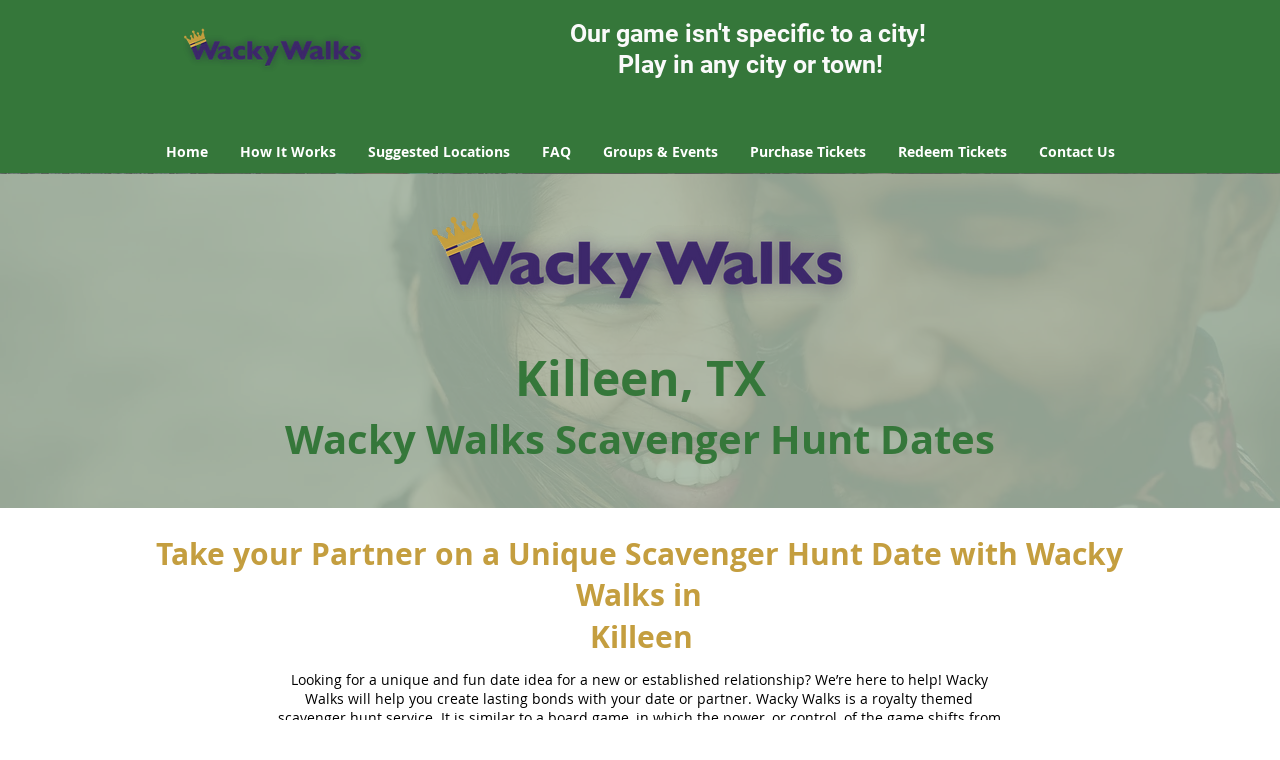

--- FILE ---
content_type: text/html; charset=utf-8
request_url: https://www.google.com/recaptcha/api2/aframe
body_size: 266
content:
<!DOCTYPE HTML><html><head><meta http-equiv="content-type" content="text/html; charset=UTF-8"></head><body><script nonce="Gg8GlGazYJIspsFdQYigCQ">/** Anti-fraud and anti-abuse applications only. See google.com/recaptcha */ try{var clients={'sodar':'https://pagead2.googlesyndication.com/pagead/sodar?'};window.addEventListener("message",function(a){try{if(a.source===window.parent){var b=JSON.parse(a.data);var c=clients[b['id']];if(c){var d=document.createElement('img');d.src=c+b['params']+'&rc='+(localStorage.getItem("rc::a")?sessionStorage.getItem("rc::b"):"");window.document.body.appendChild(d);sessionStorage.setItem("rc::e",parseInt(sessionStorage.getItem("rc::e")||0)+1);localStorage.setItem("rc::h",'1768625488745');}}}catch(b){}});window.parent.postMessage("_grecaptcha_ready", "*");}catch(b){}</script></body></html>